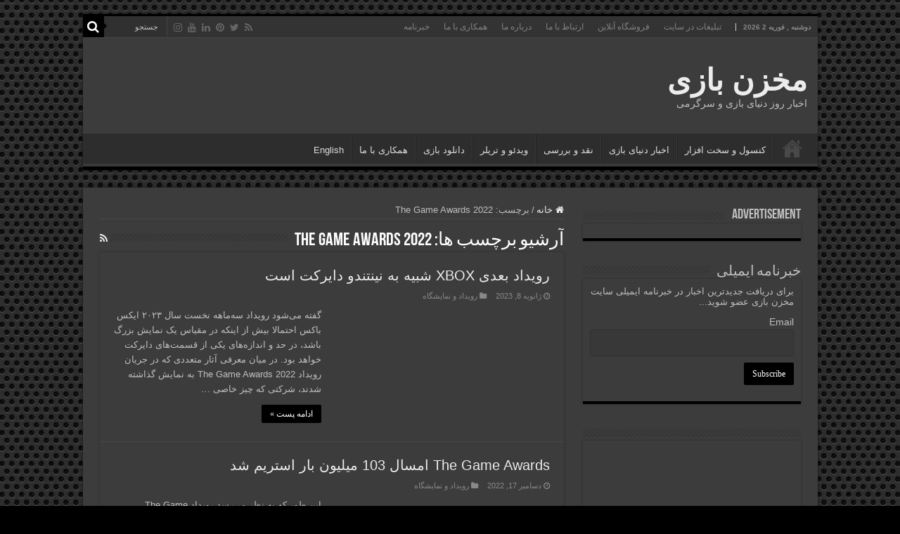

--- FILE ---
content_type: text/html; charset=UTF-8
request_url: https://makhzanebazi.ir/tag/the-game-awards-2022/
body_size: 18600
content:
<!DOCTYPE html><html dir="rtl" lang="fa-IR" prefix="og: https://ogp.me/ns#" prefix="og: http://ogp.me/ns#"><head><script data-no-optimize="1">var litespeed_docref=sessionStorage.getItem("litespeed_docref");litespeed_docref&&(Object.defineProperty(document,"referrer",{get:function(){return litespeed_docref}}),sessionStorage.removeItem("litespeed_docref"));</script> <meta charset="UTF-8" /><link rel="pingback" href="https://makhzanebazi.ir/xmlrpc.php" /> <script type="litespeed/javascript">(()=>{var e={};e.g=function(){if("object"==typeof globalThis)return globalThis;try{return this||new Function("return this")()}catch(e){if("object"==typeof window)return window}}(),function({ampUrl:n,isCustomizePreview:t,isAmpDevMode:r,noampQueryVarName:o,noampQueryVarValue:s,disabledStorageKey:i,mobileUserAgents:a,regexRegex:c}){if("undefined"==typeof sessionStorage)return;const d=new RegExp(c);if(!a.some((e=>{const n=e.match(d);return!(!n||!new RegExp(n[1],n[2]).test(navigator.userAgent))||navigator.userAgent.includes(e)})))return;e.g.addEventListener("DOMContentLiteSpeedLoaded",(()=>{const e=document.getElementById("amp-mobile-version-switcher");if(!e)return;e.hidden=!1;const n=e.querySelector("a[href]");n&&n.addEventListener("click",(()=>{sessionStorage.removeItem(i)}))}));const g=r&&["paired-browsing-non-amp","paired-browsing-amp"].includes(window.name);if(sessionStorage.getItem(i)||t||g)return;const u=new URL(location.href),m=new URL(n);m.hash=u.hash,u.searchParams.has(o)&&s===u.searchParams.get(o)?sessionStorage.setItem(i,"1"):m.href!==u.href&&(window.stop(),location.replace(m.href))}({"ampUrl":"https:\/\/makhzanebazi.ir\/tag\/the-game-awards-2022\/?amp=1","noampQueryVarName":"noamp","noampQueryVarValue":"mobile","disabledStorageKey":"amp_mobile_redirect_disabled","mobileUserAgents":["Mobile","Android","Silk\/","Kindle","BlackBerry","Opera Mini","Opera Mobi"],"regexRegex":"^\\\/((?:.|\\n)+)\\\/([i]*)$","isCustomizePreview":!1,"isAmpDevMode":!1})})()</script> <title>The Game Awards 2022 - مخزن بازی</title><meta name="robots" content="max-image-preview:large" /><meta name="yandex-verification" content="290ae3c23fdaaf05" /><link rel="canonical" href="https://makhzanebazi.ir/tag/the-game-awards-2022/" /><meta name="generator" content="All in One SEO (AIOSEO) 4.9.3" /> <script type="litespeed/javascript">(function(c,l,a,r,i,t,y){c[a]=c[a]||function(){(c[a].q=c[a].q||[]).push(arguments)};t=l.createElement(r);t.async=1;t.src="https://www.clarity.ms/tag/"+i;y=l.getElementsByTagName(r)[0];y.parentNode.insertBefore(t,y)})(window,document,"clarity","script","m11knh6044")</script> <script type="application/ld+json" class="aioseo-schema">{"@context":"https:\/\/schema.org","@graph":[{"@type":"BreadcrumbList","@id":"https:\/\/makhzanebazi.ir\/tag\/the-game-awards-2022\/#breadcrumblist","itemListElement":[{"@type":"ListItem","@id":"https:\/\/makhzanebazi.ir#listItem","position":1,"name":"\u062e\u0627\u0646\u0647","item":"https:\/\/makhzanebazi.ir","nextItem":{"@type":"ListItem","@id":"https:\/\/makhzanebazi.ir\/tag\/the-game-awards-2022\/#listItem","name":"The Game Awards 2022"}},{"@type":"ListItem","@id":"https:\/\/makhzanebazi.ir\/tag\/the-game-awards-2022\/#listItem","position":2,"name":"The Game Awards 2022","previousItem":{"@type":"ListItem","@id":"https:\/\/makhzanebazi.ir#listItem","name":"\u062e\u0627\u0646\u0647"}}]},{"@type":"CollectionPage","@id":"https:\/\/makhzanebazi.ir\/tag\/the-game-awards-2022\/#collectionpage","url":"https:\/\/makhzanebazi.ir\/tag\/the-game-awards-2022\/","name":"The Game Awards 2022 - \u0645\u062e\u0632\u0646 \u0628\u0627\u0632\u06cc","inLanguage":"fa-IR","isPartOf":{"@id":"https:\/\/makhzanebazi.ir\/#website"},"breadcrumb":{"@id":"https:\/\/makhzanebazi.ir\/tag\/the-game-awards-2022\/#breadcrumblist"}},{"@type":"Person","@id":"https:\/\/makhzanebazi.ir\/#person","name":"admin","image":{"@type":"ImageObject","@id":"https:\/\/makhzanebazi.ir\/tag\/the-game-awards-2022\/#personImage","url":"https:\/\/makhzanebazi.ir\/wp-content\/litespeed\/avatar\/890fa4a381993a0d6b9681ee42996fa5.jpg?ver=1769866848","width":96,"height":96,"caption":"admin"}},{"@type":"WebSite","@id":"https:\/\/makhzanebazi.ir\/#website","url":"https:\/\/makhzanebazi.ir\/","name":"\u0645\u062e\u0632\u0646 \u0628\u0627\u0632\u06cc","description":"\u0627\u062e\u0628\u0627\u0631 \u0631\u0648\u0632 \u062f\u0646\u06cc\u0627\u06cc \u0628\u0627\u0632\u06cc \u0648 \u0633\u0631\u06af\u0631\u0645\u06cc","inLanguage":"fa-IR","publisher":{"@id":"https:\/\/makhzanebazi.ir\/#person"}}]}</script> <script type="litespeed/javascript">(function(c,l,a,r,i,t,y){c[a]=c[a]||function(){(c[a].q=c[a].q||[]).push(arguments)};t=l.createElement(r);t.async=1;t.src="https://www.clarity.ms/tag/"+i+"?ref=aioseo";y=l.getElementsByTagName(r)[0];y.parentNode.insertBefore(t,y)})(window,document,"clarity","script","m11knh6044")</script> <link rel='dns-prefetch' href='//fonts.googleapis.com' /><link rel="alternate" type="application/rss+xml" title="مخزن بازی &raquo; خوراک" href="https://makhzanebazi.ir/feed/" /><link rel="alternate" type="application/rss+xml" title="مخزن بازی &raquo; The Game Awards 2022 خوراک برچسب" href="https://makhzanebazi.ir/tag/the-game-awards-2022/feed/" /><style id='wp-img-auto-sizes-contain-inline-css' type='text/css'>img:is([sizes=auto i],[sizes^="auto," i]){contain-intrinsic-size:3000px 1500px}
/*# sourceURL=wp-img-auto-sizes-contain-inline-css */</style><link data-optimized="2" rel="stylesheet" href="https://makhzanebazi.ir/wp-content/litespeed/css/181abc6f635c9ca79b1c8929c9fe0b9d.css?ver=31c7a" /><style id='global-styles-inline-css' type='text/css'>:root{--wp--preset--aspect-ratio--square: 1;--wp--preset--aspect-ratio--4-3: 4/3;--wp--preset--aspect-ratio--3-4: 3/4;--wp--preset--aspect-ratio--3-2: 3/2;--wp--preset--aspect-ratio--2-3: 2/3;--wp--preset--aspect-ratio--16-9: 16/9;--wp--preset--aspect-ratio--9-16: 9/16;--wp--preset--color--black: #000000;--wp--preset--color--cyan-bluish-gray: #abb8c3;--wp--preset--color--white: #ffffff;--wp--preset--color--pale-pink: #f78da7;--wp--preset--color--vivid-red: #cf2e2e;--wp--preset--color--luminous-vivid-orange: #ff6900;--wp--preset--color--luminous-vivid-amber: #fcb900;--wp--preset--color--light-green-cyan: #7bdcb5;--wp--preset--color--vivid-green-cyan: #00d084;--wp--preset--color--pale-cyan-blue: #8ed1fc;--wp--preset--color--vivid-cyan-blue: #0693e3;--wp--preset--color--vivid-purple: #9b51e0;--wp--preset--gradient--vivid-cyan-blue-to-vivid-purple: linear-gradient(135deg,rgb(6,147,227) 0%,rgb(155,81,224) 100%);--wp--preset--gradient--light-green-cyan-to-vivid-green-cyan: linear-gradient(135deg,rgb(122,220,180) 0%,rgb(0,208,130) 100%);--wp--preset--gradient--luminous-vivid-amber-to-luminous-vivid-orange: linear-gradient(135deg,rgb(252,185,0) 0%,rgb(255,105,0) 100%);--wp--preset--gradient--luminous-vivid-orange-to-vivid-red: linear-gradient(135deg,rgb(255,105,0) 0%,rgb(207,46,46) 100%);--wp--preset--gradient--very-light-gray-to-cyan-bluish-gray: linear-gradient(135deg,rgb(238,238,238) 0%,rgb(169,184,195) 100%);--wp--preset--gradient--cool-to-warm-spectrum: linear-gradient(135deg,rgb(74,234,220) 0%,rgb(151,120,209) 20%,rgb(207,42,186) 40%,rgb(238,44,130) 60%,rgb(251,105,98) 80%,rgb(254,248,76) 100%);--wp--preset--gradient--blush-light-purple: linear-gradient(135deg,rgb(255,206,236) 0%,rgb(152,150,240) 100%);--wp--preset--gradient--blush-bordeaux: linear-gradient(135deg,rgb(254,205,165) 0%,rgb(254,45,45) 50%,rgb(107,0,62) 100%);--wp--preset--gradient--luminous-dusk: linear-gradient(135deg,rgb(255,203,112) 0%,rgb(199,81,192) 50%,rgb(65,88,208) 100%);--wp--preset--gradient--pale-ocean: linear-gradient(135deg,rgb(255,245,203) 0%,rgb(182,227,212) 50%,rgb(51,167,181) 100%);--wp--preset--gradient--electric-grass: linear-gradient(135deg,rgb(202,248,128) 0%,rgb(113,206,126) 100%);--wp--preset--gradient--midnight: linear-gradient(135deg,rgb(2,3,129) 0%,rgb(40,116,252) 100%);--wp--preset--font-size--small: 13px;--wp--preset--font-size--medium: 20px;--wp--preset--font-size--large: 36px;--wp--preset--font-size--x-large: 42px;--wp--preset--spacing--20: 0.44rem;--wp--preset--spacing--30: 0.67rem;--wp--preset--spacing--40: 1rem;--wp--preset--spacing--50: 1.5rem;--wp--preset--spacing--60: 2.25rem;--wp--preset--spacing--70: 3.38rem;--wp--preset--spacing--80: 5.06rem;--wp--preset--shadow--natural: 6px 6px 9px rgba(0, 0, 0, 0.2);--wp--preset--shadow--deep: 12px 12px 50px rgba(0, 0, 0, 0.4);--wp--preset--shadow--sharp: 6px 6px 0px rgba(0, 0, 0, 0.2);--wp--preset--shadow--outlined: 6px 6px 0px -3px rgb(255, 255, 255), 6px 6px rgb(0, 0, 0);--wp--preset--shadow--crisp: 6px 6px 0px rgb(0, 0, 0);}:where(.is-layout-flex){gap: 0.5em;}:where(.is-layout-grid){gap: 0.5em;}body .is-layout-flex{display: flex;}.is-layout-flex{flex-wrap: wrap;align-items: center;}.is-layout-flex > :is(*, div){margin: 0;}body .is-layout-grid{display: grid;}.is-layout-grid > :is(*, div){margin: 0;}:where(.wp-block-columns.is-layout-flex){gap: 2em;}:where(.wp-block-columns.is-layout-grid){gap: 2em;}:where(.wp-block-post-template.is-layout-flex){gap: 1.25em;}:where(.wp-block-post-template.is-layout-grid){gap: 1.25em;}.has-black-color{color: var(--wp--preset--color--black) !important;}.has-cyan-bluish-gray-color{color: var(--wp--preset--color--cyan-bluish-gray) !important;}.has-white-color{color: var(--wp--preset--color--white) !important;}.has-pale-pink-color{color: var(--wp--preset--color--pale-pink) !important;}.has-vivid-red-color{color: var(--wp--preset--color--vivid-red) !important;}.has-luminous-vivid-orange-color{color: var(--wp--preset--color--luminous-vivid-orange) !important;}.has-luminous-vivid-amber-color{color: var(--wp--preset--color--luminous-vivid-amber) !important;}.has-light-green-cyan-color{color: var(--wp--preset--color--light-green-cyan) !important;}.has-vivid-green-cyan-color{color: var(--wp--preset--color--vivid-green-cyan) !important;}.has-pale-cyan-blue-color{color: var(--wp--preset--color--pale-cyan-blue) !important;}.has-vivid-cyan-blue-color{color: var(--wp--preset--color--vivid-cyan-blue) !important;}.has-vivid-purple-color{color: var(--wp--preset--color--vivid-purple) !important;}.has-black-background-color{background-color: var(--wp--preset--color--black) !important;}.has-cyan-bluish-gray-background-color{background-color: var(--wp--preset--color--cyan-bluish-gray) !important;}.has-white-background-color{background-color: var(--wp--preset--color--white) !important;}.has-pale-pink-background-color{background-color: var(--wp--preset--color--pale-pink) !important;}.has-vivid-red-background-color{background-color: var(--wp--preset--color--vivid-red) !important;}.has-luminous-vivid-orange-background-color{background-color: var(--wp--preset--color--luminous-vivid-orange) !important;}.has-luminous-vivid-amber-background-color{background-color: var(--wp--preset--color--luminous-vivid-amber) !important;}.has-light-green-cyan-background-color{background-color: var(--wp--preset--color--light-green-cyan) !important;}.has-vivid-green-cyan-background-color{background-color: var(--wp--preset--color--vivid-green-cyan) !important;}.has-pale-cyan-blue-background-color{background-color: var(--wp--preset--color--pale-cyan-blue) !important;}.has-vivid-cyan-blue-background-color{background-color: var(--wp--preset--color--vivid-cyan-blue) !important;}.has-vivid-purple-background-color{background-color: var(--wp--preset--color--vivid-purple) !important;}.has-black-border-color{border-color: var(--wp--preset--color--black) !important;}.has-cyan-bluish-gray-border-color{border-color: var(--wp--preset--color--cyan-bluish-gray) !important;}.has-white-border-color{border-color: var(--wp--preset--color--white) !important;}.has-pale-pink-border-color{border-color: var(--wp--preset--color--pale-pink) !important;}.has-vivid-red-border-color{border-color: var(--wp--preset--color--vivid-red) !important;}.has-luminous-vivid-orange-border-color{border-color: var(--wp--preset--color--luminous-vivid-orange) !important;}.has-luminous-vivid-amber-border-color{border-color: var(--wp--preset--color--luminous-vivid-amber) !important;}.has-light-green-cyan-border-color{border-color: var(--wp--preset--color--light-green-cyan) !important;}.has-vivid-green-cyan-border-color{border-color: var(--wp--preset--color--vivid-green-cyan) !important;}.has-pale-cyan-blue-border-color{border-color: var(--wp--preset--color--pale-cyan-blue) !important;}.has-vivid-cyan-blue-border-color{border-color: var(--wp--preset--color--vivid-cyan-blue) !important;}.has-vivid-purple-border-color{border-color: var(--wp--preset--color--vivid-purple) !important;}.has-vivid-cyan-blue-to-vivid-purple-gradient-background{background: var(--wp--preset--gradient--vivid-cyan-blue-to-vivid-purple) !important;}.has-light-green-cyan-to-vivid-green-cyan-gradient-background{background: var(--wp--preset--gradient--light-green-cyan-to-vivid-green-cyan) !important;}.has-luminous-vivid-amber-to-luminous-vivid-orange-gradient-background{background: var(--wp--preset--gradient--luminous-vivid-amber-to-luminous-vivid-orange) !important;}.has-luminous-vivid-orange-to-vivid-red-gradient-background{background: var(--wp--preset--gradient--luminous-vivid-orange-to-vivid-red) !important;}.has-very-light-gray-to-cyan-bluish-gray-gradient-background{background: var(--wp--preset--gradient--very-light-gray-to-cyan-bluish-gray) !important;}.has-cool-to-warm-spectrum-gradient-background{background: var(--wp--preset--gradient--cool-to-warm-spectrum) !important;}.has-blush-light-purple-gradient-background{background: var(--wp--preset--gradient--blush-light-purple) !important;}.has-blush-bordeaux-gradient-background{background: var(--wp--preset--gradient--blush-bordeaux) !important;}.has-luminous-dusk-gradient-background{background: var(--wp--preset--gradient--luminous-dusk) !important;}.has-pale-ocean-gradient-background{background: var(--wp--preset--gradient--pale-ocean) !important;}.has-electric-grass-gradient-background{background: var(--wp--preset--gradient--electric-grass) !important;}.has-midnight-gradient-background{background: var(--wp--preset--gradient--midnight) !important;}.has-small-font-size{font-size: var(--wp--preset--font-size--small) !important;}.has-medium-font-size{font-size: var(--wp--preset--font-size--medium) !important;}.has-large-font-size{font-size: var(--wp--preset--font-size--large) !important;}.has-x-large-font-size{font-size: var(--wp--preset--font-size--x-large) !important;}
/*# sourceURL=global-styles-inline-css */</style><style id='classic-theme-styles-inline-css' type='text/css'>/*! This file is auto-generated */
.wp-block-button__link{color:#fff;background-color:#32373c;border-radius:9999px;box-shadow:none;text-decoration:none;padding:calc(.667em + 2px) calc(1.333em + 2px);font-size:1.125em}.wp-block-file__button{background:#32373c;color:#fff;text-decoration:none}
/*# sourceURL=/wp-includes/css/classic-themes.min.css */</style> <script type="litespeed/javascript" data-src="https://makhzanebazi.ir/wp-includes/js/jquery/jquery.min.js" id="jquery-core-js"></script> <link rel="https://api.w.org/" href="https://makhzanebazi.ir/wp-json/" /><link rel="alternate" title="JSON" type="application/json" href="https://makhzanebazi.ir/wp-json/wp/v2/tags/109" /><script type="litespeed/javascript">var taqyeem={"ajaxurl":"https://makhzanebazi.ir/wp-admin/admin-ajax.php","your_rating":"Your Rating:"}</script> <style type="text/css" media="screen"></style><link rel="alternate" type="text/html" media="only screen and (max-width: 640px)" href="https://makhzanebazi.ir/tag/the-game-awards-2022/?amp=1"><link rel="shortcut icon" href="https://makhzanebazi.ir/wp-content/uploads/2022/12/0.jpg" title="Favicon" />
<!--[if IE]> <script type="text/javascript">jQuery(document).ready(function (){ jQuery(".menu-item").has("ul").children("a").attr("aria-haspopup", "true");});</script> <![endif]-->
<!--[if lt IE 9]> <script src="https://makhzanebazi.ir/wp-content/themes/sahifa/js/html5.js"></script> <script src="https://makhzanebazi.ir/wp-content/themes/sahifa/js/selectivizr-min.js"></script> <![endif]-->
<!--[if IE 9]><link rel="stylesheet" type="text/css" media="all" href="https://makhzanebazi.ir/wp-content/themes/sahifa/css/ie9.css" />
<![endif]-->
<!--[if IE 8]><link rel="stylesheet" type="text/css" media="all" href="https://makhzanebazi.ir/wp-content/themes/sahifa/css/ie8.css" />
<![endif]-->
<!--[if IE 7]><link rel="stylesheet" type="text/css" media="all" href="https://makhzanebazi.ir/wp-content/themes/sahifa/css/ie7.css" />
<![endif]--><meta http-equiv="X-UA-Compatible" content="IE=edge,chrome=1" /><meta name="viewport" content="width=device-width, initial-scale=1.0" /> <script type="litespeed/javascript">(function(c,l,a,r,i,t,y){c[a]=c[a]||function(){(c[a].q=c[a].q||[]).push(arguments)};t=l.createElement(r);t.async=1;t.src="https://www.clarity.ms/tag/"+i+"?ref=bwt";y=l.getElementsByTagName(r)[0];y.parentNode.insertBefore(t,y)})(window,document,"clarity","script","gqsnhgh5cy")</script> <div id="div_eRasanehTrustseal_88655"></div> <script type="litespeed/javascript" data-src="https://trustseal.e-rasaneh.ir/trustseal.js"></script> <script type="litespeed/javascript">eRasaneh_Trustseal(88655,!1)</script> <meta name="google-site-verification" content="947yHi-ioTf6iWnApTCevssw8qtqq5toS8acf-RAo-c" /><meta name='dmca-site-verification' content='UHVyZTNjeVFPT0xnWEZwSFBNTytHUT090' /> <script type="litespeed/javascript">!function(e,t,n){e.yektanetAnalyticsObject=n,e[n]=e[n]||function(){e[n].q.push(arguments)},e[n].q=e[n].q||[];var a=t.getElementsByTagName("head")[0],r=new Date,c="https://cdn.yektanet.com/superscript/6zHVf6V4/native-makhzanebazi.ir-17862/yn_pub.js?v="+r.getFullYear().toString()+"0"+r.getMonth()+"0"+r.getDate()+"0"+r.getHours(),s=t.createElement("link");s.rel="preload",s.as="script",s.href=c,a.appendChild(s);var l=t.createElement("script");l.async=!0,l.src=c,a.appendChild(l)}(window,document,"yektanet")</script> <style type="text/css" media="screen">body{
	font-family: 'Droid Sans';
}
#main-nav,
.cat-box-content,
#sidebar .widget-container,
.post-listing,
#commentform {
	border-bottom-color: #000;
}

.search-block .search-button,
#topcontrol,
#main-nav ul li.current-menu-item a,
#main-nav ul li.current-menu-item a:hover,
#main-nav ul li.current_page_parent a,
#main-nav ul li.current_page_parent a:hover,
#main-nav ul li.current-menu-parent a,
#main-nav ul li.current-menu-parent a:hover,
#main-nav ul li.current-page-ancestor a,
#main-nav ul li.current-page-ancestor a:hover,
.pagination span.current,
.share-post span.share-text,
.flex-control-paging li a.flex-active,
.ei-slider-thumbs li.ei-slider-element,
.review-percentage .review-item span span,
.review-final-score,
.button,
a.button,
a.more-link,
#main-content input[type="submit"],
.form-submit #submit,
#login-form .login-button,
.widget-feedburner .feedburner-subscribe,
input[type="submit"],
#buddypress button,
#buddypress a.button,
#buddypress input[type=submit],
#buddypress input[type=reset],
#buddypress ul.button-nav li a,
#buddypress div.generic-button a,
#buddypress .comment-reply-link,
#buddypress div.item-list-tabs ul li a span,
#buddypress div.item-list-tabs ul li.selected a,
#buddypress div.item-list-tabs ul li.current a,
#buddypress #members-directory-form div.item-list-tabs ul li.selected span,
#members-list-options a.selected,
#groups-list-options a.selected,
body.dark-skin #buddypress div.item-list-tabs ul li a span,
body.dark-skin #buddypress div.item-list-tabs ul li.selected a,
body.dark-skin #buddypress div.item-list-tabs ul li.current a,
body.dark-skin #members-list-options a.selected,
body.dark-skin #groups-list-options a.selected,
.search-block-large .search-button,
#featured-posts .flex-next:hover,
#featured-posts .flex-prev:hover,
a.tie-cart span.shooping-count,
.woocommerce span.onsale,
.woocommerce-page span.onsale ,
.woocommerce .widget_price_filter .ui-slider .ui-slider-handle,
.woocommerce-page .widget_price_filter .ui-slider .ui-slider-handle,
#check-also-close,
a.post-slideshow-next,
a.post-slideshow-prev,
.widget_price_filter .ui-slider .ui-slider-handle,
.quantity .minus:hover,
.quantity .plus:hover,
.mejs-container .mejs-controls .mejs-time-rail .mejs-time-current,
#reading-position-indicator  {
	background-color:#000;
}

::-webkit-scrollbar-thumb{
	background-color:#000 !important;
}

#theme-footer,
#theme-header,
.top-nav ul li.current-menu-item:before,
#main-nav .menu-sub-content ,
#main-nav ul ul,
#check-also-box {
	border-top-color: #000;
}

.search-block:after {
	border-right-color:#000;
}

body.rtl .search-block:after {
	border-left-color:#000;
}

#main-nav ul > li.menu-item-has-children:hover > a:after,
#main-nav ul > li.mega-menu:hover > a:after {
	border-color:transparent transparent #000;
}

.widget.timeline-posts li a:hover,
.widget.timeline-posts li a:hover span.tie-date {
	color: #000;
}

.widget.timeline-posts li a:hover span.tie-date:before {
	background: #000;
	border-color: #000;
}

#order_review,
#order_review_heading {
	border-color: #000;
}

		body {
					background-image : url(https://makhzanebazi.ir/wp-content/themes/sahifa/images/patterns/body-bg15.png);
					background-position: top center;
		}
		
a {
	color: #f7ef05;
}
		
a:hover {
	color: #ff03ff;
}</style> <script type="litespeed/javascript">var sf_position='0';var sf_templates="<a href=\"{search_url_escaped}\">\u0645\u0634\u0627\u0647\u062f\u0647 \u0647\u0645\u0647 \u0646\u062a\u0627\u06cc\u062c<\/a>";var sf_input='.search-live';jQuery(document).ready(function(){jQuery(sf_input).ajaxyLiveSearch({"expand":!1,"searchUrl":"https:\/\/makhzanebazi.ir\/?s=%s","text":"Search","delay":500,"iwidth":180,"width":315,"ajaxUrl":"https:\/\/makhzanebazi.ir\/wp-admin\/admin-ajax.php","rtl":0});jQuery(".live-search_ajaxy-selective-input").keyup(function(){var width=jQuery(this).val().length*8;if(width<50){width=50}
jQuery(this).width(width)});jQuery(".live-search_ajaxy-selective-search").click(function(){jQuery(this).find(".live-search_ajaxy-selective-input").focus()});jQuery(".live-search_ajaxy-selective-close").click(function(){jQuery(this).parent().remove()})})</script> <link rel="amphtml" href="https://makhzanebazi.ir/tag/the-game-awards-2022/?amp=1"><style>#amp-mobile-version-switcher{position:absolute;right:0;width:100%;z-index:100}#amp-mobile-version-switcher>a{background-color:#444;border:0;color:#eaeaea;display:block;font-family:-apple-system,BlinkMacSystemFont,Segoe UI,Roboto,Oxygen-Sans,Ubuntu,Cantarell,Helvetica Neue,sans-serif;font-size:16px;font-weight:600;padding:15px 0;text-align:center;-webkit-text-decoration:none;text-decoration:none}#amp-mobile-version-switcher>a:active,#amp-mobile-version-switcher>a:focus,#amp-mobile-version-switcher>a:hover{-webkit-text-decoration:underline;text-decoration:underline}</style><link rel="icon" href="https://makhzanebazi.ir/wp-content/uploads/2022/12/cropped-0-32x32.jpg" sizes="32x32" /><link rel="icon" href="https://makhzanebazi.ir/wp-content/uploads/2022/12/cropped-0-192x192.jpg" sizes="192x192" /><link rel="apple-touch-icon" href="https://makhzanebazi.ir/wp-content/uploads/2022/12/cropped-0-180x180.jpg" /><meta name="msapplication-TileImage" content="https://makhzanebazi.ir/wp-content/uploads/2022/12/cropped-0-270x270.jpg" />
<style>:root {
--font-base: Tahoma, Verdana, Segoe, sans-serif;
--font-headings: Tahoma, Verdana, Segoe, sans-serif;
--font-input: Tahoma, Verdana, Segoe, sans-serif;
}
body, #content, .entry-content, .post-content, .page-content, .post-excerpt, .entry-summary, .entry-excerpt, .widget-area, .widget, .sidebar, #sidebar, footer, .footer, #footer, .site-footer {
font-family: Tahoma, Verdana, Segoe, sans-serif;
 }
#site-title, .site-title, #site-title a, .site-title a, .entry-title, .entry-title a, h1, h2, h3, h4, h5, h6, .widget-title, .elementor-heading-title {
font-family: Tahoma, Verdana, Segoe, sans-serif;
 }
button, .button, input, select, textarea, .wp-block-button, .wp-block-button__link {
font-family: Tahoma, Verdana, Segoe, sans-serif;
 }</style></head><body data-rsssl=1 id="top" class="rtl archive tag tag-the-game-awards-2022 tag-109 wp-theme-sahifa dark-skin lazy-enabled"><div class="wrapper-outer"><div class="background-cover"></div><aside id="slide-out"><div class="search-mobile"><form method="get" id="searchform-mobile" action="https://makhzanebazi.ir/">
<button class="search-button" type="submit" value="جستجو"><i class="fa fa-search"></i></button>
<input type="text" id="s-mobile" name="s" title="جستجو" value="جستجو" onfocus="if (this.value == 'جستجو') {this.value = '';}" onblur="if (this.value == '') {this.value = 'جستجو';}"  /></form></div><div class="social-icons">
<a class="ttip-none" title="Rss" href="https://makhzanebazi.ir/feed/" target="_blank"><i class="fa fa-rss"></i></a><a class="ttip-none" title="Twitter" href="https://twitter.com/makhzanebazi" target="_blank"><i class="fa fa-twitter"></i></a><a class="ttip-none" title="Pinterest" href="https://www.pinterest.com/makhzanebazi/" target="_blank"><i class="fa fa-pinterest"></i></a><a class="ttip-none" title="LinkedIn" href="https://www.linkedin.com/company/makhzanebazi" target="_blank"><i class="fa fa-linkedin"></i></a><a class="ttip-none" title="Youtube" href="https://www.youtube.com/@makhzanebazi" target="_blank"><i class="fa fa-youtube"></i></a><a class="ttip-none" title="instagram" href="https://www.instagram.com/makhzanebazi" target="_blank"><i class="fa fa-instagram"></i></a></div><div id="mobile-menu" ></div></aside><div id="wrapper" class="boxed"><div class="inner-wrapper"><header id="theme-header" class="theme-header"><div id="top-nav" class="top-nav"><div class="container"><span class="today-date">دوشنبه , فوریه 2 2026</span><div class="top-menu"><ul id="menu-%d9%85%d9%86%d9%88%db%8c-%d8%a8%d8%a7%d9%84%d8%a7" class="menu"><li id="menu-item-719" class="menu-item menu-item-type-post_type menu-item-object-page menu-item-719"><a href="https://makhzanebazi.ir/ads/">تبلیغات در سایت</a></li><li id="menu-item-721" class="menu-item menu-item-type-post_type menu-item-object-page menu-item-721"><a href="https://makhzanebazi.ir/eshop/">فروشگاه آنلاین</a></li><li id="menu-item-718" class="menu-item menu-item-type-post_type menu-item-object-page menu-item-718"><a href="https://makhzanebazi.ir/contact-us/">ارتباط با ما</a></li><li id="menu-item-720" class="menu-item menu-item-type-post_type menu-item-object-page menu-item-720"><a href="https://makhzanebazi.ir/about-us/">درباره ما</a></li><li id="menu-item-1796" class="menu-item menu-item-type-post_type menu-item-object-page menu-item-1796"><a href="https://makhzanebazi.ir/work-with-us/">همکاری با ما</a></li><li id="menu-item-2999" class="menu-item menu-item-type-post_type menu-item-object-page menu-item-2999"><a href="https://makhzanebazi.ir/newsletter/">خبرنامه</a></li></ul></div><div class="search-block"><form method="get" id="searchform-header" action="https://makhzanebazi.ir/">
<button class="search-button" type="submit" value="جستجو"><i class="fa fa-search"></i></button>
<input class="search-live" type="text" id="s-header" name="s" title="جستجو" value="جستجو" onfocus="if (this.value == 'جستجو') {this.value = '';}" onblur="if (this.value == '') {this.value = 'جستجو';}"  /></form></div><div class="social-icons">
<a class="ttip-none" title="Rss" href="https://makhzanebazi.ir/feed/" target="_blank"><i class="fa fa-rss"></i></a><a class="ttip-none" title="Twitter" href="https://twitter.com/makhzanebazi" target="_blank"><i class="fa fa-twitter"></i></a><a class="ttip-none" title="Pinterest" href="https://www.pinterest.com/makhzanebazi/" target="_blank"><i class="fa fa-pinterest"></i></a><a class="ttip-none" title="LinkedIn" href="https://www.linkedin.com/company/makhzanebazi" target="_blank"><i class="fa fa-linkedin"></i></a><a class="ttip-none" title="Youtube" href="https://www.youtube.com/@makhzanebazi" target="_blank"><i class="fa fa-youtube"></i></a><a class="ttip-none" title="instagram" href="https://www.instagram.com/makhzanebazi" target="_blank"><i class="fa fa-instagram"></i></a></div></div></div><div class="header-content"><a id="slide-out-open" class="slide-out-open" href="#"><span></span></a><div class="logo" style=" margin-top:15px; margin-bottom:15px;"><h2>				<a  href="https://makhzanebazi.ir/">مخزن بازی</a>
<span>اخبار روز دنیای بازی و سرگرمی</span></h2></div><div class="clear"></div></div><nav id="main-nav" class="fixed-enabled"><div class="container"><div class="main-menu"><ul id="menu-%d9%85%d9%86%d9%88%db%8c-%d8%a7%d8%b5%d9%84%db%8c" class="menu"><li id="menu-item-177" class="menu-item menu-item-type-post_type menu-item-object-page menu-item-home menu-item-177"><a href="https://makhzanebazi.ir/">#176 (بدون عنوان)</a></li><li id="menu-item-110" class="menu-item menu-item-type-taxonomy menu-item-object-category menu-item-110"><a href="https://makhzanebazi.ir/console-and-hardware/">کنسول و سخت افزار</a></li><li id="menu-item-108" class="menu-item menu-item-type-taxonomy menu-item-object-category menu-item-108"><a href="https://makhzanebazi.ir/news/">اخبار دنیای بازی</a></li><li id="menu-item-111" class="menu-item menu-item-type-taxonomy menu-item-object-category menu-item-111"><a href="https://makhzanebazi.ir/review/">نقد و بررسی</a></li><li id="menu-item-112" class="menu-item menu-item-type-taxonomy menu-item-object-category menu-item-112"><a href="https://makhzanebazi.ir/video-and-trailer/">ویدئو و تریلر</a></li><li id="menu-item-109" class="menu-item menu-item-type-taxonomy menu-item-object-category menu-item-109"><a href="https://makhzanebazi.ir/download/">دانلود بازی</a></li><li id="menu-item-1795" class="menu-item menu-item-type-post_type menu-item-object-page menu-item-1795"><a href="https://makhzanebazi.ir/work-with-us/">همکاری با ما</a></li><li id="menu-item-1330" class="menu-item menu-item-type-custom menu-item-object-custom menu-item-1330"><a href="https://en.makhzanebazi.ir/">English</a></li></ul></div></div></nav></header><div id="main-content" class="container"><div class="content"><nav id="crumbs"><a href="https://makhzanebazi.ir/"><span class="fa fa-home" aria-hidden="true"></span> خانه</a><span class="delimiter">/</span><span class="current">برچسب:  <span>The Game Awards 2022</span></span></nav><script type="application/ld+json">{"@context":"http:\/\/schema.org","@type":"BreadcrumbList","@id":"#Breadcrumb","itemListElement":[{"@type":"ListItem","position":1,"item":{"name":"\u062e\u0627\u0646\u0647","@id":"https:\/\/makhzanebazi.ir\/"}}]}</script> <div class="page-head"><h1 class="page-title">
آرشیو برچسب ها: <span>The Game Awards 2022</span></h1>
<a class="rss-cat-icon tooltip" title="اشتراک فید"  href="https://makhzanebazi.ir/tag/the-game-awards-2022/feed/"><i class="fa fa-rss"></i></a><div class="stripe-line"></div></div><div class="post-listing archive-box"><article class="item-list"><h2 class="post-box-title">
<a href="https://makhzanebazi.ir/445/%d8%b1%d9%88%db%8c%d8%af%d8%a7%d8%af-%d8%a8%d8%b9%d8%af%db%8c-xbox-%d8%b4%d8%a8%db%8c%d9%87-%d8%a8%d9%87-%d9%86%db%8c%d9%86%d8%aa%d9%86%d8%af%d9%88-%d8%af%d8%a7%db%8c%d8%b1%da%a9%d8%aa-%d8%a7%d8%b3/">رویداد بعدی XBOX شبیه به نینتندو دایرکت است</a></h2><p class="post-meta">
<span class="tie-date"><i class="fa fa-clock-o"></i>ژانویه 8, 2023</span>
<span class="post-cats"><i class="fa fa-folder"></i><a href="https://makhzanebazi.ir/exhibition-and-event/" rel="category tag">رویداد و نمایشگاه</a></span></p><div class="post-thumbnail">
<a href="https://makhzanebazi.ir/445/%d8%b1%d9%88%db%8c%d8%af%d8%a7%d8%af-%d8%a8%d8%b9%d8%af%db%8c-xbox-%d8%b4%d8%a8%db%8c%d9%87-%d8%a8%d9%87-%d9%86%db%8c%d9%86%d8%aa%d9%86%d8%af%d9%88-%d8%af%d8%a7%db%8c%d8%b1%da%a9%d8%aa-%d8%a7%d8%b3/">
<img data-lazyloaded="1" src="[data-uri]" width="310" height="165" data-src="https://makhzanebazi.ir/wp-content/uploads/2023/01/464646464-310x165.jpeg.webp" class="attachment-tie-medium size-tie-medium wp-post-image" alt="" decoding="async" fetchpriority="high" />				<span class="fa overlay-icon"></span>
</a></div><div class="entry"><p>گفته می‌شود رویداد سه‌ماهه نخست سال ۲۰۲۳ ایکس باکس احتمالا بیش از اینکه در مقیاس یک نمایش بزرگ باشد، در حد و اندازه‌های یکی از قسمت‌های دایرکت خواهد بود. در میان معرفی آثار متعددی که در جریان رویداد The Game Awards 2022 به نمایش گذاشته شدند، شرکتی که چیز خاصی &hellip;</p>
<a class="more-link" href="https://makhzanebazi.ir/445/%d8%b1%d9%88%db%8c%d8%af%d8%a7%d8%af-%d8%a8%d8%b9%d8%af%db%8c-xbox-%d8%b4%d8%a8%db%8c%d9%87-%d8%a8%d9%87-%d9%86%db%8c%d9%86%d8%aa%d9%86%d8%af%d9%88-%d8%af%d8%a7%db%8c%d8%b1%da%a9%d8%aa-%d8%a7%d8%b3/">ادامه پست &raquo;</a></div><div class="clear"></div></article><article class="item-list"><h2 class="post-box-title">
<a href="https://makhzanebazi.ir/228/the-game-awards-%d8%a7%d9%85%d8%b3%d8%a7%d9%84-103-%d9%85%db%8c%d9%84%db%8c%d9%88%d9%86-%d8%a8%d8%a7%d8%b1-%d8%a7%d8%b3%d8%aa%d8%b1%db%8c%d9%85-%d8%b4%d8%af/">The Game Awards امسال 103 میلیون بار استریم شد</a></h2><p class="post-meta">
<span class="tie-date"><i class="fa fa-clock-o"></i>دسامبر 17, 2022</span>
<span class="post-cats"><i class="fa fa-folder"></i><a href="https://makhzanebazi.ir/exhibition-and-event/" rel="category tag">رویداد و نمایشگاه</a></span></p><div class="post-thumbnail">
<a href="https://makhzanebazi.ir/228/the-game-awards-%d8%a7%d9%85%d8%b3%d8%a7%d9%84-103-%d9%85%db%8c%d9%84%db%8c%d9%88%d9%86-%d8%a8%d8%a7%d8%b1-%d8%a7%d8%b3%d8%aa%d8%b1%db%8c%d9%85-%d8%b4%d8%af/">
<img data-lazyloaded="1" src="[data-uri]" width="310" height="165" data-src="https://makhzanebazi.ir/wp-content/uploads/2022/12/454545454545-310x165.jpeg.webp" class="attachment-tie-medium size-tie-medium wp-post-image" alt="" decoding="async" />				<span class="fa overlay-icon"></span>
</a></div><div class="entry"><p>این طور که به نظر می‌رسد رویداد The Game Awards امسال بیش از 11.5 میلیون بازدید در توئیتر داشته است که 9.5 میلیون آن‌ها کاربران منحصر به فرد بوده‌اند. هم‌چنین تعداد بینندگان هم‌زمان این رویداد روی استیم به 850 هزار نفر هم رسیده است. The Game Awards 2022 با 103 &hellip;</p>
<a class="more-link" href="https://makhzanebazi.ir/228/the-game-awards-%d8%a7%d9%85%d8%b3%d8%a7%d9%84-103-%d9%85%db%8c%d9%84%db%8c%d9%88%d9%86-%d8%a8%d8%a7%d8%b1-%d8%a7%d8%b3%d8%aa%d8%b1%db%8c%d9%85-%d8%b4%d8%af/">ادامه پست &raquo;</a></div><div class="clear"></div></article><article class="item-list"><h2 class="post-box-title">
<a href="https://makhzanebazi.ir/188/%d8%ab%d8%a8%d8%aa-%d8%b1%da%a9%d9%88%d8%b1%d8%af-%d8%aa%d8%a7%d8%b2%d9%87-%d8%af%d8%b1-%d9%85%d8%b1%d8%a7%d8%b3%d9%85-the-game-awards-2022/">ثبت رکورد تازه در مراسم The Game Awards 2022</a></h2><p class="post-meta">
<span class="tie-date"><i class="fa fa-clock-o"></i>دسامبر 11, 2022</span>
<span class="post-cats"><i class="fa fa-folder"></i><a href="https://makhzanebazi.ir/exhibition-and-event/" rel="category tag">رویداد و نمایشگاه</a></span></p><div class="post-thumbnail">
<a href="https://makhzanebazi.ir/188/%d8%ab%d8%a8%d8%aa-%d8%b1%da%a9%d9%88%d8%b1%d8%af-%d8%aa%d8%a7%d8%b2%d9%87-%d8%af%d8%b1-%d9%85%d8%b1%d8%a7%d8%b3%d9%85-the-game-awards-2022/">
<img data-lazyloaded="1" src="[data-uri]" width="310" height="165" data-src="https://makhzanebazi.ir/wp-content/uploads/2022/12/56546587576-310x165.png.webp" class="attachment-tie-medium size-tie-medium wp-post-image" alt="" decoding="async" loading="lazy" />				<span class="fa overlay-icon"></span>
</a></div><div class="entry"><p>مراسم The Game Awards 2022 با 3.2 میلیون بینندۀ همزمان در زمان اوج (در پلتفرم توییچ)، رکورد تازه‌ای را به ثبت رساند که آماری فوق‌العاده محسوب می‌شود. این رویداد به طور میانگین 2.8 میلیون تماشاچی داشته است و مجموع ساعات تماشای مراسم یاد شده به 11 میلیون ساعت می‎‌‌رسد. از &hellip;</p>
<a class="more-link" href="https://makhzanebazi.ir/188/%d8%ab%d8%a8%d8%aa-%d8%b1%da%a9%d9%88%d8%b1%d8%af-%d8%aa%d8%a7%d8%b2%d9%87-%d8%af%d8%b1-%d9%85%d8%b1%d8%a7%d8%b3%d9%85-the-game-awards-2022/">ادامه پست &raquo;</a></div><div class="clear"></div></article><article class="item-list"><h2 class="post-box-title">
<a href="https://makhzanebazi.ir/185/%da%86%d8%b1%d8%a7-%d8%ac%d8%a7%db%8c-xbox-%d8%af%d8%b1-2022-the-game-awards-%d8%ae%d8%a7%d9%84%db%8c-%d8%a8%d9%88%d8%af%d8%9f/">چرا جای Xbox در 2022 The Game Awards خالی بود؟</a></h2><p class="post-meta">
<span class="tie-date"><i class="fa fa-clock-o"></i>دسامبر 11, 2022</span>
<span class="post-cats"><i class="fa fa-folder"></i><a href="https://makhzanebazi.ir/exhibition-and-event/" rel="category tag">رویداد و نمایشگاه</a></span></p><div class="post-thumbnail">
<a href="https://makhzanebazi.ir/185/%da%86%d8%b1%d8%a7-%d8%ac%d8%a7%db%8c-xbox-%d8%af%d8%b1-2022-the-game-awards-%d8%ae%d8%a7%d9%84%db%8c-%d8%a8%d9%88%d8%af%d8%9f/">
<img data-lazyloaded="1" src="[data-uri]" width="310" height="165" data-src="https://makhzanebazi.ir/wp-content/uploads/2022/12/454545454545-310x165.jpeg.webp" class="attachment-tie-medium size-tie-medium wp-post-image" alt="" decoding="async" loading="lazy" />				<span class="fa overlay-icon"></span>
</a></div><div class="entry"><p>ایکس‌ باکس در روز پنجشنبه به مشارکت کم خود در The Game Awards اشاره کرد، جایی که تصمیم گرفت هیچ نمایشی را در این رویداد ارائه ندهد. برخی از طرفداران مایکروسافت پس از این رویداد ابراز ناامیدی کردند، زیرا رقیب آن‌ها یعنی سونی، با رونمایی و نمایش از بازی‌هایی مانند &hellip;</p>
<a class="more-link" href="https://makhzanebazi.ir/185/%da%86%d8%b1%d8%a7-%d8%ac%d8%a7%db%8c-xbox-%d8%af%d8%b1-2022-the-game-awards-%d8%ae%d8%a7%d9%84%db%8c-%d8%a8%d9%88%d8%af%d8%9f/">ادامه پست &raquo;</a></div><div class="clear"></div></article><article class="item-list"><h2 class="post-box-title">
<a href="https://makhzanebazi.ir/168/%d8%aa%d8%a7%d8%b1%db%8c%d8%ae-%d8%a7%d9%86%d8%aa%d8%b4%d8%a7%d8%b1-diablo-iv-%d8%a7%d8%b9%d9%84%d8%a7%d9%85-%d8%b4%d8%af/">تاریخ انتشار Diablo IV اعلام شد</a></h2><p class="post-meta">
<span class="tie-date"><i class="fa fa-clock-o"></i>دسامبر 9, 2022</span>
<span class="post-cats"><i class="fa fa-folder"></i><a href="https://makhzanebazi.ir/news/" rel="category tag">اخبار دنیای بازی</a></span></p><div class="post-thumbnail">
<a href="https://makhzanebazi.ir/168/%d8%aa%d8%a7%d8%b1%db%8c%d8%ae-%d8%a7%d9%86%d8%aa%d8%b4%d8%a7%d8%b1-diablo-iv-%d8%a7%d8%b9%d9%84%d8%a7%d9%85-%d8%b4%d8%af/">
<img data-lazyloaded="1" src="[data-uri]" width="310" height="165" data-src="https://makhzanebazi.ir/wp-content/uploads/2022/12/4654646464646-310x165.jpeg.webp" class="attachment-tie-medium size-tie-medium wp-post-image" alt="" decoding="async" loading="lazy" />				<span class="fa overlay-icon"></span>
</a></div><div class="entry"><p>بلیزارد اینترتینمنت سرانجام با انتشار یک تریلر سینمایی از تاریخ عرضه‌ی بازی موردانتظار Diablo IV رونمایی کرد. دقایقی پیش و در جریان برگزاری مراسم The Game Awards 2022، شرکت بلیزارد از تاریخ عرضه‌ی بازی اکشن نقش‌آفرینی موردانتظار Diablo IV رونمایی کرد. سه سال پس از رونمایی در رویداد BlizzCan 2019، &hellip;</p>
<a class="more-link" href="https://makhzanebazi.ir/168/%d8%aa%d8%a7%d8%b1%db%8c%d8%ae-%d8%a7%d9%86%d8%aa%d8%b4%d8%a7%d8%b1-diablo-iv-%d8%a7%d8%b9%d9%84%d8%a7%d9%85-%d8%b4%d8%af/">ادامه پست &raquo;</a></div><div class="clear"></div></article><article class="item-list"><h2 class="post-box-title">
<a href="https://makhzanebazi.ir/134/%d8%ae%d8%a8%d8%b1%d9%87%d8%a7%db%8c-%d8%ae%d9%88%d8%a8-%d9%88-%d8%a8%d8%af-%d8%a7%d8%b2-the-game-awards-2022/">خبرهای خوب و بد از The Game Awards 2022</a></h2><p class="post-meta">
<span class="tie-date"><i class="fa fa-clock-o"></i>دسامبر 5, 2022</span>
<span class="post-cats"><i class="fa fa-folder"></i><a href="https://makhzanebazi.ir/video-and-trailer/" rel="category tag">ویدئو و تریلر</a></span></p><div class="post-thumbnail">
<a href="https://makhzanebazi.ir/134/%d8%ae%d8%a8%d8%b1%d9%87%d8%a7%db%8c-%d8%ae%d9%88%d8%a8-%d9%88-%d8%a8%d8%af-%d8%a7%d8%b2-the-game-awards-2022/">
<img data-lazyloaded="1" src="[data-uri]" width="310" height="165" data-src="https://makhzanebazi.ir/wp-content/uploads/2022/12/345344234234-310x165.jpg.webp" class="attachment-tie-medium size-tie-medium wp-post-image" alt="" decoding="async" loading="lazy" />				<span class="fa overlay-icon"></span>
</a></div><div class="entry"><p>جف کیلی (Geoff Keighley) اعلام کرده که به خاطر بازخوردها و انتقادات طرفداران، گیم اواردز ۲۰۲۲ از رویداد سال گذشته کوتاه‌تر خواهد بود. هنوز مدت زمان دقیق این مراسم مشخص نیست و تیم در حال برگزاری تمرینات خود است. با این وجود جف کیلی اطمینان داد که The Game Awards &hellip;</p>
<a class="more-link" href="https://makhzanebazi.ir/134/%d8%ae%d8%a8%d8%b1%d9%87%d8%a7%db%8c-%d8%ae%d9%88%d8%a8-%d9%88-%d8%a8%d8%af-%d8%a7%d8%b2-the-game-awards-2022/">ادامه پست &raquo;</a></div><div class="clear"></div></article><article class="item-list"><h2 class="post-box-title">
<a href="https://makhzanebazi.ir/131/%d8%af%d8%b1-the-game-awards-2022-%d8%a8%d9%87-%d8%af%d9%86%d8%a8%d8%a7%d9%84-%da%86%d9%87-%d8%a8%d8%a7%d8%b4%db%8c%d9%85%d8%9f/">در The Game Awards 2022 به دنبال چه باشیم؟</a></h2><p class="post-meta">
<span class="tie-date"><i class="fa fa-clock-o"></i>دسامبر 5, 2022</span>
<span class="post-cats"><i class="fa fa-folder"></i><a href="https://makhzanebazi.ir/exhibition-and-event/" rel="category tag">رویداد و نمایشگاه</a></span></p><div class="post-thumbnail">
<a href="https://makhzanebazi.ir/131/%d8%af%d8%b1-the-game-awards-2022-%d8%a8%d9%87-%d8%af%d9%86%d8%a8%d8%a7%d9%84-%da%86%d9%87-%d8%a8%d8%a7%d8%b4%db%8c%d9%85%d8%9f/">
<img data-lazyloaded="1" src="[data-uri]" width="310" height="165" data-src="https://makhzanebazi.ir/wp-content/uploads/2022/12/6567567567556-310x165.png.webp" class="attachment-tie-medium size-tie-medium wp-post-image" alt="" decoding="async" loading="lazy" data-srcset="https://makhzanebazi.ir/wp-content/uploads/2022/12/6567567567556-310x165.png.webp 310w, https://makhzanebazi.ir/wp-content/uploads/2022/12/6567567567556-622x330.png.webp 622w" data-sizes="auto, (max-width: 310px) 100vw, 310px" />				<span class="fa overlay-icon"></span>
</a></div><div class="entry"><p>تا شروع رویداد جوایز بهترین بازی‌های سال 2022 زمان زیادی باقی نمانده است و طرفداران بی‌صبرانه منتظر معرفی بازی‌های بیشتری در این رویداد هستند. هر ساله هنگام نزدیک شدن به این رویداد، هواداران انتظارات و حدس و گمان‌های خود را در خصوص رویداد ارائه می‌دهند. جف کیلی (Geoff Keighley)، برگزارکننده &hellip;</p>
<a class="more-link" href="https://makhzanebazi.ir/131/%d8%af%d8%b1-the-game-awards-2022-%d8%a8%d9%87-%d8%af%d9%86%d8%a8%d8%a7%d9%84-%da%86%d9%87-%d8%a8%d8%a7%d8%b4%db%8c%d9%85%d8%9f/">ادامه پست &raquo;</a></div><div class="clear"></div></article></div></div><aside id="sidebar"><div class="theiaStickySidebar"><div id="ads250_250-widget-3" class="widget e3lan e3lan250_250-widget"><div class="widget-top"><h4> Advertisement</h4><div class="stripe-line"></div></div><div class="widget-container"><div  class="e3lan-widget-content e3lan250-250"><div class="e3lan-cell">
<a href="https://www.coinex.com/register?rc=azspm&channel=Referral"  target="_blank"  rel="nofollow">					<img data-lazyloaded="1" src="[data-uri]" width="1024" height="1280" data-src="https://iraneziba.ir/wp-content/uploads/2025/08/photo_2025-08-07_16-05-20.jpg" alt="" />
</a></div></div></div></div><div id="newsletterwidget-2" class="widget widget_newsletterwidget"><div class="widget-top"><h4>خبرنامه ایمیلی</h4><div class="stripe-line"></div></div><div class="widget-container">برای دریافت جدیدترین اخبار در خبرنامه ایمیلی سایت مخزن بازی عضو شوید...<div class="tnp tnp-subscription tnp-widget"><form method="post" action="https://makhzanebazi.ir/wp-admin/admin-ajax.php?action=tnp&amp;na=s">
<input type="hidden" name="nr" value="widget">
<input type="hidden" name="nlang" value=""><div class="tnp-field tnp-field-email"><label for="tnp-1">Email</label>
<input class="tnp-email" type="email" name="ne" id="tnp-1" value="" placeholder="" required></div><div class="tnp-field tnp-field-button" style="text-align: right"><input class="tnp-submit" type="submit" value="Subscribe" style=""></div></form></div></div></div><div id="text-3" class="widget widget_text"><div class="widget-top"><h4></h4><div class="stripe-line"></div></div><div class="widget-container"><div class="textwidget"><p style="text-align: center;"><a title="صفحه اینستاگرام پایگاه خبری مخزن بازی" href="https://www.instagram.com/makhzanebazi" target="_blank" rel="nofollow noopener"><img data-lazyloaded="1" src="[data-uri]" loading="lazy" decoding="async" class="alignnone size-full wp-image-138" data-src="https://makhzanebazi.ir/wp-content/uploads/2022/12/4534.png.webp" alt="" width="247" height="51" /> </a></p><p style="text-align: center;"><a title="کانال تلگرام پایگاه خبری مخزن بازی" href="https://t.me/makhzanebazi" target="_blank" rel="nofollow noopener"><img data-lazyloaded="1" src="[data-uri]" loading="lazy" decoding="async" class="alignnone size-full wp-image-139" data-src="https://makhzanebazi.ir/wp-content/uploads/2022/12/tyt.png.webp" alt="" width="247" height="51" /></a></p><p style="text-align: center;"><a title="صفحه یوتیوب پایگاه خبری مخزن بازی" href="https://www.youtube.com/@makhzanebazi" target="_blank" rel="nofollow noopener"><img data-lazyloaded="1" src="[data-uri]" loading="lazy" decoding="async" class="alignnone wp-image-1217 size-full" data-src="https://makhzanebazi.ir/wp-content/uploads/2023/08/youtube-logo-e1691146187968.png" alt="" width="800" height="322" data-srcset="https://makhzanebazi.ir/wp-content/uploads/2023/08/youtube-logo-e1691146187968.png 800w, https://makhzanebazi.ir/wp-content/uploads/2023/08/youtube-logo-e1691146187968-300x121.png 300w, https://makhzanebazi.ir/wp-content/uploads/2023/08/youtube-logo-e1691146187968-768x309.png 768w" data-sizes="auto, (max-width: 800px) 100vw, 800px" /></a></p><p style="text-align: center;"><a title="صفحه آپارات پایگاه خبری مخزن بازی" href="https://www.aparat.com/makhzanebazi" target="_blank" rel="nofollow noopener"><img data-lazyloaded="1" src="[data-uri]" loading="lazy" decoding="async" class="alignnone size-full wp-image-104" data-src="https://makhzanebazi.ir/wp-content/uploads/2022/12/aparat.png.webp" alt="" width="560" height="230" data-srcset="https://makhzanebazi.ir/wp-content/uploads/2022/12/aparat.png.webp 560w, https://makhzanebazi.ir/wp-content/uploads/2022/12/aparat-300x123.png.webp 300w" data-sizes="auto, (max-width: 560px) 100vw, 560px" /></a></p><p style="text-align: center;"><a href="https://www.linkedin.com/company/makhzanebazi" target="_blank" rel="nofollow noopener"><img data-lazyloaded="1" src="[data-uri]" loading="lazy" decoding="async" class="alignnone size-full wp-image-1626" data-src="https://makhzanebazi.ir/wp-content/uploads/2024/02/1614895141102.png.webp" alt="" width="782" height="283" data-srcset="https://makhzanebazi.ir/wp-content/uploads/2024/02/1614895141102.png.webp 782w, https://makhzanebazi.ir/wp-content/uploads/2024/02/1614895141102-300x109.png.webp 300w, https://makhzanebazi.ir/wp-content/uploads/2024/02/1614895141102-768x278.png.webp 768w" data-sizes="auto, (max-width: 782px) 100vw, 782px" /></a></p></div></div></div><div id="ads125-widget-2" class="widget e3lan e3lan125-widget"><div class="widget-top"><h4> Advertisement</h4><div class="stripe-line"></div></div><div class="widget-container"><div  class="e3lan-widget-content e3lan125"><div class="e3lan-cell">
<a href="https://makhzanebazi.ir/ads"  target="_blank"  >					<img data-lazyloaded="1" src="[data-uri]" width="120" height="120" data-src="https://makhzanebazi.ir/wp-content/uploads/2024/04/ads-120-120-10.png.webp" alt="" />
</a></div><div class="e3lan-cell">
<a href="https://makhzanebazi.ir/ads"  target="_blank"  >					<img data-lazyloaded="1" src="[data-uri]" width="120" height="120" data-src="https://makhzanebazi.ir/wp-content/uploads/2024/04/ads-120-120-08.png.webp" alt="" />
</a></div><div class="e3lan-cell">
<a href="https://makhzanebazi.ir/wp-content/uploads/2024/04/ads-120-120-05.png"  target="_blank"  >					<img data-lazyloaded="1" src="[data-uri]" data-src="https://makhzanebazi.ir/ads" alt="" />
</a></div><div class="e3lan-cell">
<a href="https://makhzanebazi.ir/wp-content/uploads/2024/04/ads-120-120-03.png"  target="_blank"  >					<img data-lazyloaded="1" src="[data-uri]" data-src="https://makhzanebazi.ir/ads" alt="" />
</a></div></div></div></div><div id="text-2" class="widget widget_text"><div class="widget-top"><h4></h4><div class="stripe-line"></div></div><div class="widget-container"><div class="textwidget"><p style="text-align: center;"><img referrerpolicy='origin' id = 'rgvjnbqeesgtfukzesgtfukz' style = 'cursor:pointer' onclick = 'window.open("https://logo.samandehi.ir/Verify.aspx?id=320606&#038;p=xlaouiwkobpdgvkaobpdgvka", "Popup","toolbar=no, scrollbars=no, location=no, statusbar=no, menubar=no, resizable=0, width=450, height=630, top=30")' alt = 'logo-samandehi' src = 'https://logo.samandehi.ir/logo.aspx?id=320606&#038;p=qftiodrflymawlbqlymawlbq' /></p></div></div></div><div id="posts-list-widget-2" class="widget posts-list"><div class="widget-top"><h4>همچنین بخوانید</h4><div class="stripe-line"></div></div><div class="widget-container"><ul><li ><div class="post-thumbnail">
<a href="https://makhzanebazi.ir/1196/%da%af%db%8c%d9%85%d9%be%d9%84%db%8c-%d8%b1%d8%b3%d9%85%db%8c-ea-sports-fc-24-%d9%85%d9%86%d8%aa%d8%b4%d8%b1-%d8%b4%d8%af/" rel="bookmark"><img data-lazyloaded="1" src="[data-uri]" width="110" height="75" data-src="https://makhzanebazi.ir/wp-content/uploads/2023/08/456546456456-110x75.webp" class="attachment-tie-small size-tie-small wp-post-image" alt="" decoding="async" loading="lazy" /><span class="fa overlay-icon"></span></a></div><h3><a href="https://makhzanebazi.ir/1196/%da%af%db%8c%d9%85%d9%be%d9%84%db%8c-%d8%b1%d8%b3%d9%85%db%8c-ea-sports-fc-24-%d9%85%d9%86%d8%aa%d8%b4%d8%b1-%d8%b4%d8%af/">گیم‌پلی رسمی EA Sports FC 24 منتشر شد</a></h3>
<span class="tie-date"><i class="fa fa-clock-o"></i>آگوست 2, 2023</span></li><li ><div class="post-thumbnail">
<a href="https://makhzanebazi.ir/2708/%d8%a8%d8%a7%d8%b2%db%8c%d9%87%d8%a7%db%8c-%d8%b3%d8%b1%d9%88%db%8c%d8%b3-%d9%85%d8%ad%d9%88%d8%b1-%d8%a7%d8%ac%d8%a8%d8%a7%d8%b1-%d9%be%d9%84%db%8c-%d8%a7%d8%b3%d8%aa%db%8c%d8%b4%d9%86/" rel="bookmark"><img data-lazyloaded="1" src="[data-uri]" width="110" height="75" data-src="https://makhzanebazi.ir/wp-content/uploads/2025/02/5463456453-110x75.png.webp" class="attachment-tie-small size-tie-small wp-post-image" alt="" decoding="async" loading="lazy" /><span class="fa overlay-icon"></span></a></div><h3><a href="https://makhzanebazi.ir/2708/%d8%a8%d8%a7%d8%b2%db%8c%d9%87%d8%a7%db%8c-%d8%b3%d8%b1%d9%88%db%8c%d8%b3-%d9%85%d8%ad%d9%88%d8%b1-%d8%a7%d8%ac%d8%a8%d8%a7%d8%b1-%d9%be%d9%84%db%8c-%d8%a7%d8%b3%d8%aa%db%8c%d8%b4%d9%86/">بازی‌های سرویس محور اجبار پلی استیشن نیست</a></h3>
<span class="tie-date"><i class="fa fa-clock-o"></i>فوریه 21, 2025</span></li><li ><div class="post-thumbnail">
<a href="https://makhzanebazi.ir/2806/disappointing-performance-of-the-last-of-us-part-2-remastered-on-pc/" rel="bookmark"><img data-lazyloaded="1" src="[data-uri]" width="110" height="75" data-src="https://makhzanebazi.ir/wp-content/uploads/2025/04/346543645-110x75.png.webp" class="attachment-tie-small size-tie-small wp-post-image" alt="" decoding="async" loading="lazy" /><span class="fa overlay-icon"></span></a></div><h3><a href="https://makhzanebazi.ir/2806/disappointing-performance-of-the-last-of-us-part-2-remastered-on-pc/">عملکرد ناامیدکننده The Last of Us Part 2 Remastered روی PC</a></h3>
<span class="tie-date"><i class="fa fa-clock-o"></i>آوریل 4, 2025</span></li><li ><div class="post-thumbnail">
<a href="https://makhzanebazi.ir/2839/%d8%b1%d8%a7%d8%b2-%da%a9%d8%a7%d8%b1%d8%aa%d8%b1%db%8c%d8%ac%d9%87%d8%a7%db%8c-%d8%ae%d8%a7%d9%84%db%8c-%d9%86%db%8c%d9%86%d8%aa%d9%86%d8%af%d9%88-%d8%b3%d9%88%db%8c%db%8c%da%86-%db%b2/" rel="bookmark"><img data-lazyloaded="1" src="[data-uri]" width="110" height="75" data-src="https://makhzanebazi.ir/wp-content/uploads/2025/04/745676457456-110x75.jpeg.webp" class="attachment-tie-small size-tie-small wp-post-image" alt="" decoding="async" loading="lazy" /><span class="fa overlay-icon"></span></a></div><h3><a href="https://makhzanebazi.ir/2839/%d8%b1%d8%a7%d8%b2-%da%a9%d8%a7%d8%b1%d8%aa%d8%b1%db%8c%d8%ac%d9%87%d8%a7%db%8c-%d8%ae%d8%a7%d9%84%db%8c-%d9%86%db%8c%d9%86%d8%aa%d9%86%d8%af%d9%88-%d8%b3%d9%88%db%8c%db%8c%da%86-%db%b2/">راز کارتریج‌های خالی نینتندو سوییچ ۲ چیست؟</a></h3>
<span class="tie-date"><i class="fa fa-clock-o"></i>آوریل 7, 2025</span></li><li ><div class="post-thumbnail">
<a href="https://makhzanebazi.ir/2660/%d8%ae%d8%a7%d9%84%d9%82-%d9%85%d8%a7%db%8c%d9%86%da%a9%d8%b1%d9%81%d8%aa-%d8%b3%d8%a7%d8%ae%d8%aa-%d8%af%d9%86%d8%a8%d8%a7%d9%84%d9%87-%d8%a7%db%8c%d9%86-%d8%a8%d8%a7%d8%b2%db%8c-%d8%b1%d8%a7-%d8%aa/" rel="bookmark"><img data-lazyloaded="1" src="[data-uri]" width="110" height="75" data-src="https://makhzanebazi.ir/wp-content/uploads/2025/01/45363456345-110x75.png.webp" class="attachment-tie-small size-tie-small wp-post-image" alt="" decoding="async" loading="lazy" /><span class="fa overlay-icon"></span></a></div><h3><a href="https://makhzanebazi.ir/2660/%d8%ae%d8%a7%d9%84%d9%82-%d9%85%d8%a7%db%8c%d9%86%da%a9%d8%b1%d9%81%d8%aa-%d8%b3%d8%a7%d8%ae%d8%aa-%d8%af%d9%86%d8%a8%d8%a7%d9%84%d9%87-%d8%a7%db%8c%d9%86-%d8%a8%d8%a7%d8%b2%db%8c-%d8%b1%d8%a7-%d8%aa/">خالق ماینکرفت ساخت دنباله این بازی را تایید کرد!</a></h3>
<span class="tie-date"><i class="fa fa-clock-o"></i>ژانویه 5, 2025</span></li></ul><div class="clear"></div></div></div></div></aside><div class="clear"></div></div><footer id="theme-footer"><div id="footer-widget-area" class="footer-3c"></div><div class="clear"></div></footer><div class="clear"></div><div class="footer-bottom"><div class="container"><div class="alignright">
کلیه حقوق مادی و معنوی متعلق به نشریه اینترنتی مخزن بازی می باشد.
ساخته شده با ❤️ در ایران<a href="//www.dmca.com/Protection/Status.aspx?ID=1ee60825-0467-413b-8d59-ec962ba66585" title="DMCA.com Protection Status" class="dmca-badge"> <img src ="https://images.dmca.com/Badges/dmca_protected_sml_120m.png?ID=1ee60825-0467-413b-8d59-ec962ba66585"  alt="DMCA.com Protection Status" /></a> <script type="litespeed/javascript" data-src="https://images.dmca.com/Badges/DMCABadgeHelper.min.js"></script> </div><div class="social-icons">
<a class="ttip-none" title="Rss" href="https://makhzanebazi.ir/feed/" target="_blank"><i class="fa fa-rss"></i></a><a class="ttip-none" title="Twitter" href="https://twitter.com/makhzanebazi" target="_blank"><i class="fa fa-twitter"></i></a><a class="ttip-none" title="Pinterest" href="https://www.pinterest.com/makhzanebazi/" target="_blank"><i class="fa fa-pinterest"></i></a><a class="ttip-none" title="LinkedIn" href="https://www.linkedin.com/company/makhzanebazi" target="_blank"><i class="fa fa-linkedin"></i></a><a class="ttip-none" title="Youtube" href="https://www.youtube.com/@makhzanebazi" target="_blank"><i class="fa fa-youtube"></i></a><a class="ttip-none" title="instagram" href="https://www.instagram.com/makhzanebazi" target="_blank"><i class="fa fa-instagram"></i></a></div><div class="alignleft">
© Copyright 2026, All Rights Reserved</div><div class="clear"></div></div></div></div></div></div><div id="topcontrol" class="fa fa-angle-up" title="پرش به بالا"></div><div id="fb-root"></div> <script type="speculationrules">{"prefetch":[{"source":"document","where":{"and":[{"href_matches":"/*"},{"not":{"href_matches":["/wp-*.php","/wp-admin/*","/wp-content/uploads/*","/wp-content/*","/wp-content/plugins/*","/wp-content/themes/sahifa/*","/*\\?(.+)"]}},{"not":{"selector_matches":"a[rel~=\"nofollow\"]"}},{"not":{"selector_matches":".no-prefetch, .no-prefetch a"}}]},"eagerness":"conservative"}]}</script> <div id="amp-mobile-version-switcher" hidden>
<a rel="" href="https://makhzanebazi.ir/tag/the-game-awards-2022/?amp=1">
به نسخه موبایل بروید			</a></div> <script id="wp-i18n-js-after" type="litespeed/javascript">wp.i18n.setLocaleData({'text direction\u0004ltr':['rtl']})</script> <script id="contact-form-7-js-translations" type="litespeed/javascript">(function(domain,translations){var localeData=translations.locale_data[domain]||translations.locale_data.messages;localeData[""].domain=domain;wp.i18n.setLocaleData(localeData,domain)})("contact-form-7",{"translation-revision-date":"2026-01-04 22:17:13+0000","generator":"GlotPress\/4.0.3","domain":"messages","locale_data":{"messages":{"":{"domain":"messages","plural-forms":"nplurals=1; plural=0;","lang":"fa"},"This contact form is placed in the wrong place.":["\u0627\u06cc\u0646 \u0641\u0631\u0645 \u062a\u0645\u0627\u0633 \u062f\u0631 \u062c\u0627\u06cc \u0627\u0634\u062a\u0628\u0627\u0647\u06cc \u0642\u0631\u0627\u0631 \u062f\u0627\u062f\u0647 \u0634\u062f\u0647 \u0627\u0633\u062a."],"Error:":["\u062e\u0637\u0627:"]}},"comment":{"reference":"includes\/js\/index.js"}})</script> <script id="contact-form-7-js-before" type="litespeed/javascript">var wpcf7={"api":{"root":"https:\/\/makhzanebazi.ir\/wp-json\/","namespace":"contact-form-7\/v1"},"cached":1}</script> <script id="tie-scripts-js-extra" type="litespeed/javascript">var tie={"mobile_menu_active":"true","mobile_menu_top":"","lightbox_all":"true","lightbox_gallery":"true","woocommerce_lightbox":"","lightbox_skin":"dark","lightbox_thumb":"vertical","lightbox_arrows":"","sticky_sidebar":"1","is_singular":"","reading_indicator":"","lang_no_results":"\u0628\u062f\u0648\u0646 \u0646\u062a\u06cc\u062c\u0647","lang_results_found":"\u0646\u062a\u0627\u06cc\u062c \u062c\u0633\u062a\u062c\u0648"}</script> <script id="newsletter-js-extra" type="litespeed/javascript">var newsletter_data={"action_url":"https://makhzanebazi.ir/wp-admin/admin-ajax.php"}</script> <script id="wp-statistics-tracker-js-extra" type="litespeed/javascript">var WP_Statistics_Tracker_Object={"requestUrl":"https://makhzanebazi.ir/wp-json/wp-statistics/v2","ajaxUrl":"https://makhzanebazi.ir/wp-admin/admin-ajax.php","hitParams":{"wp_statistics_hit":1,"source_type":"post_tag","source_id":109,"search_query":"","signature":"bcdb31f300c193f71992ad85530a1404","endpoint":"hit"},"option":{"dntEnabled":"","bypassAdBlockers":"","consentIntegration":{"name":null,"status":[]},"isPreview":!1,"userOnline":!1,"trackAnonymously":!1,"isWpConsentApiActive":!1,"consentLevel":"functional"},"isLegacyEventLoaded":"","customEventAjaxUrl":"https://makhzanebazi.ir/wp-admin/admin-ajax.php?action=wp_statistics_custom_event&nonce=600d6c5577","onlineParams":{"wp_statistics_hit":1,"source_type":"post_tag","source_id":109,"search_query":"","signature":"bcdb31f300c193f71992ad85530a1404","action":"wp_statistics_online_check"},"jsCheckTime":"60000"}</script> <script type="litespeed/javascript" data-src="https://www.google.com/recaptcha/api.js?render=6LfdNR8jAAAAACX85FTNzqZN5G0ypLtz964cMzWr" id="google-recaptcha-js"></script> <script id="wpcf7-recaptcha-js-before" type="litespeed/javascript">var wpcf7_recaptcha={"sitekey":"6LfdNR8jAAAAACX85FTNzqZN5G0ypLtz964cMzWr","actions":{"homepage":"homepage","contactform":"contactform"}}</script> <script data-no-optimize="1">window.lazyLoadOptions=Object.assign({},{threshold:300},window.lazyLoadOptions||{});!function(t,e){"object"==typeof exports&&"undefined"!=typeof module?module.exports=e():"function"==typeof define&&define.amd?define(e):(t="undefined"!=typeof globalThis?globalThis:t||self).LazyLoad=e()}(this,function(){"use strict";function e(){return(e=Object.assign||function(t){for(var e=1;e<arguments.length;e++){var n,a=arguments[e];for(n in a)Object.prototype.hasOwnProperty.call(a,n)&&(t[n]=a[n])}return t}).apply(this,arguments)}function o(t){return e({},at,t)}function l(t,e){return t.getAttribute(gt+e)}function c(t){return l(t,vt)}function s(t,e){return function(t,e,n){e=gt+e;null!==n?t.setAttribute(e,n):t.removeAttribute(e)}(t,vt,e)}function i(t){return s(t,null),0}function r(t){return null===c(t)}function u(t){return c(t)===_t}function d(t,e,n,a){t&&(void 0===a?void 0===n?t(e):t(e,n):t(e,n,a))}function f(t,e){et?t.classList.add(e):t.className+=(t.className?" ":"")+e}function _(t,e){et?t.classList.remove(e):t.className=t.className.replace(new RegExp("(^|\\s+)"+e+"(\\s+|$)")," ").replace(/^\s+/,"").replace(/\s+$/,"")}function g(t){return t.llTempImage}function v(t,e){!e||(e=e._observer)&&e.unobserve(t)}function b(t,e){t&&(t.loadingCount+=e)}function p(t,e){t&&(t.toLoadCount=e)}function n(t){for(var e,n=[],a=0;e=t.children[a];a+=1)"SOURCE"===e.tagName&&n.push(e);return n}function h(t,e){(t=t.parentNode)&&"PICTURE"===t.tagName&&n(t).forEach(e)}function a(t,e){n(t).forEach(e)}function m(t){return!!t[lt]}function E(t){return t[lt]}function I(t){return delete t[lt]}function y(e,t){var n;m(e)||(n={},t.forEach(function(t){n[t]=e.getAttribute(t)}),e[lt]=n)}function L(a,t){var o;m(a)&&(o=E(a),t.forEach(function(t){var e,n;e=a,(t=o[n=t])?e.setAttribute(n,t):e.removeAttribute(n)}))}function k(t,e,n){f(t,e.class_loading),s(t,st),n&&(b(n,1),d(e.callback_loading,t,n))}function A(t,e,n){n&&t.setAttribute(e,n)}function O(t,e){A(t,rt,l(t,e.data_sizes)),A(t,it,l(t,e.data_srcset)),A(t,ot,l(t,e.data_src))}function w(t,e,n){var a=l(t,e.data_bg_multi),o=l(t,e.data_bg_multi_hidpi);(a=nt&&o?o:a)&&(t.style.backgroundImage=a,n=n,f(t=t,(e=e).class_applied),s(t,dt),n&&(e.unobserve_completed&&v(t,e),d(e.callback_applied,t,n)))}function x(t,e){!e||0<e.loadingCount||0<e.toLoadCount||d(t.callback_finish,e)}function M(t,e,n){t.addEventListener(e,n),t.llEvLisnrs[e]=n}function N(t){return!!t.llEvLisnrs}function z(t){if(N(t)){var e,n,a=t.llEvLisnrs;for(e in a){var o=a[e];n=e,o=o,t.removeEventListener(n,o)}delete t.llEvLisnrs}}function C(t,e,n){var a;delete t.llTempImage,b(n,-1),(a=n)&&--a.toLoadCount,_(t,e.class_loading),e.unobserve_completed&&v(t,n)}function R(i,r,c){var l=g(i)||i;N(l)||function(t,e,n){N(t)||(t.llEvLisnrs={});var a="VIDEO"===t.tagName?"loadeddata":"load";M(t,a,e),M(t,"error",n)}(l,function(t){var e,n,a,o;n=r,a=c,o=u(e=i),C(e,n,a),f(e,n.class_loaded),s(e,ut),d(n.callback_loaded,e,a),o||x(n,a),z(l)},function(t){var e,n,a,o;n=r,a=c,o=u(e=i),C(e,n,a),f(e,n.class_error),s(e,ft),d(n.callback_error,e,a),o||x(n,a),z(l)})}function T(t,e,n){var a,o,i,r,c;t.llTempImage=document.createElement("IMG"),R(t,e,n),m(c=t)||(c[lt]={backgroundImage:c.style.backgroundImage}),i=n,r=l(a=t,(o=e).data_bg),c=l(a,o.data_bg_hidpi),(r=nt&&c?c:r)&&(a.style.backgroundImage='url("'.concat(r,'")'),g(a).setAttribute(ot,r),k(a,o,i)),w(t,e,n)}function G(t,e,n){var a;R(t,e,n),a=e,e=n,(t=Et[(n=t).tagName])&&(t(n,a),k(n,a,e))}function D(t,e,n){var a;a=t,(-1<It.indexOf(a.tagName)?G:T)(t,e,n)}function S(t,e,n){var a;t.setAttribute("loading","lazy"),R(t,e,n),a=e,(e=Et[(n=t).tagName])&&e(n,a),s(t,_t)}function V(t){t.removeAttribute(ot),t.removeAttribute(it),t.removeAttribute(rt)}function j(t){h(t,function(t){L(t,mt)}),L(t,mt)}function F(t){var e;(e=yt[t.tagName])?e(t):m(e=t)&&(t=E(e),e.style.backgroundImage=t.backgroundImage)}function P(t,e){var n;F(t),n=e,r(e=t)||u(e)||(_(e,n.class_entered),_(e,n.class_exited),_(e,n.class_applied),_(e,n.class_loading),_(e,n.class_loaded),_(e,n.class_error)),i(t),I(t)}function U(t,e,n,a){var o;n.cancel_on_exit&&(c(t)!==st||"IMG"===t.tagName&&(z(t),h(o=t,function(t){V(t)}),V(o),j(t),_(t,n.class_loading),b(a,-1),i(t),d(n.callback_cancel,t,e,a)))}function $(t,e,n,a){var o,i,r=(i=t,0<=bt.indexOf(c(i)));s(t,"entered"),f(t,n.class_entered),_(t,n.class_exited),o=t,i=a,n.unobserve_entered&&v(o,i),d(n.callback_enter,t,e,a),r||D(t,n,a)}function q(t){return t.use_native&&"loading"in HTMLImageElement.prototype}function H(t,o,i){t.forEach(function(t){return(a=t).isIntersecting||0<a.intersectionRatio?$(t.target,t,o,i):(e=t.target,n=t,a=o,t=i,void(r(e)||(f(e,a.class_exited),U(e,n,a,t),d(a.callback_exit,e,n,t))));var e,n,a})}function B(e,n){var t;tt&&!q(e)&&(n._observer=new IntersectionObserver(function(t){H(t,e,n)},{root:(t=e).container===document?null:t.container,rootMargin:t.thresholds||t.threshold+"px"}))}function J(t){return Array.prototype.slice.call(t)}function K(t){return t.container.querySelectorAll(t.elements_selector)}function Q(t){return c(t)===ft}function W(t,e){return e=t||K(e),J(e).filter(r)}function X(e,t){var n;(n=K(e),J(n).filter(Q)).forEach(function(t){_(t,e.class_error),i(t)}),t.update()}function t(t,e){var n,a,t=o(t);this._settings=t,this.loadingCount=0,B(t,this),n=t,a=this,Y&&window.addEventListener("online",function(){X(n,a)}),this.update(e)}var Y="undefined"!=typeof window,Z=Y&&!("onscroll"in window)||"undefined"!=typeof navigator&&/(gle|ing|ro)bot|crawl|spider/i.test(navigator.userAgent),tt=Y&&"IntersectionObserver"in window,et=Y&&"classList"in document.createElement("p"),nt=Y&&1<window.devicePixelRatio,at={elements_selector:".lazy",container:Z||Y?document:null,threshold:300,thresholds:null,data_src:"src",data_srcset:"srcset",data_sizes:"sizes",data_bg:"bg",data_bg_hidpi:"bg-hidpi",data_bg_multi:"bg-multi",data_bg_multi_hidpi:"bg-multi-hidpi",data_poster:"poster",class_applied:"applied",class_loading:"litespeed-loading",class_loaded:"litespeed-loaded",class_error:"error",class_entered:"entered",class_exited:"exited",unobserve_completed:!0,unobserve_entered:!1,cancel_on_exit:!0,callback_enter:null,callback_exit:null,callback_applied:null,callback_loading:null,callback_loaded:null,callback_error:null,callback_finish:null,callback_cancel:null,use_native:!1},ot="src",it="srcset",rt="sizes",ct="poster",lt="llOriginalAttrs",st="loading",ut="loaded",dt="applied",ft="error",_t="native",gt="data-",vt="ll-status",bt=[st,ut,dt,ft],pt=[ot],ht=[ot,ct],mt=[ot,it,rt],Et={IMG:function(t,e){h(t,function(t){y(t,mt),O(t,e)}),y(t,mt),O(t,e)},IFRAME:function(t,e){y(t,pt),A(t,ot,l(t,e.data_src))},VIDEO:function(t,e){a(t,function(t){y(t,pt),A(t,ot,l(t,e.data_src))}),y(t,ht),A(t,ct,l(t,e.data_poster)),A(t,ot,l(t,e.data_src)),t.load()}},It=["IMG","IFRAME","VIDEO"],yt={IMG:j,IFRAME:function(t){L(t,pt)},VIDEO:function(t){a(t,function(t){L(t,pt)}),L(t,ht),t.load()}},Lt=["IMG","IFRAME","VIDEO"];return t.prototype={update:function(t){var e,n,a,o=this._settings,i=W(t,o);{if(p(this,i.length),!Z&&tt)return q(o)?(e=o,n=this,i.forEach(function(t){-1!==Lt.indexOf(t.tagName)&&S(t,e,n)}),void p(n,0)):(t=this._observer,o=i,t.disconnect(),a=t,void o.forEach(function(t){a.observe(t)}));this.loadAll(i)}},destroy:function(){this._observer&&this._observer.disconnect(),K(this._settings).forEach(function(t){I(t)}),delete this._observer,delete this._settings,delete this.loadingCount,delete this.toLoadCount},loadAll:function(t){var e=this,n=this._settings;W(t,n).forEach(function(t){v(t,e),D(t,n,e)})},restoreAll:function(){var e=this._settings;K(e).forEach(function(t){P(t,e)})}},t.load=function(t,e){e=o(e);D(t,e)},t.resetStatus=function(t){i(t)},t}),function(t,e){"use strict";function n(){e.body.classList.add("litespeed_lazyloaded")}function a(){console.log("[LiteSpeed] Start Lazy Load"),o=new LazyLoad(Object.assign({},t.lazyLoadOptions||{},{elements_selector:"[data-lazyloaded]",callback_finish:n})),i=function(){o.update()},t.MutationObserver&&new MutationObserver(i).observe(e.documentElement,{childList:!0,subtree:!0,attributes:!0})}var o,i;t.addEventListener?t.addEventListener("load",a,!1):t.attachEvent("onload",a)}(window,document);</script><script data-no-optimize="1">window.litespeed_ui_events=window.litespeed_ui_events||["mouseover","click","keydown","wheel","touchmove","touchstart"];var urlCreator=window.URL||window.webkitURL;function litespeed_load_delayed_js_force(){console.log("[LiteSpeed] Start Load JS Delayed"),litespeed_ui_events.forEach(e=>{window.removeEventListener(e,litespeed_load_delayed_js_force,{passive:!0})}),document.querySelectorAll("iframe[data-litespeed-src]").forEach(e=>{e.setAttribute("src",e.getAttribute("data-litespeed-src"))}),"loading"==document.readyState?window.addEventListener("DOMContentLoaded",litespeed_load_delayed_js):litespeed_load_delayed_js()}litespeed_ui_events.forEach(e=>{window.addEventListener(e,litespeed_load_delayed_js_force,{passive:!0})});async function litespeed_load_delayed_js(){let t=[];for(var d in document.querySelectorAll('script[type="litespeed/javascript"]').forEach(e=>{t.push(e)}),t)await new Promise(e=>litespeed_load_one(t[d],e));document.dispatchEvent(new Event("DOMContentLiteSpeedLoaded")),window.dispatchEvent(new Event("DOMContentLiteSpeedLoaded"))}function litespeed_load_one(t,e){console.log("[LiteSpeed] Load ",t);var d=document.createElement("script");d.addEventListener("load",e),d.addEventListener("error",e),t.getAttributeNames().forEach(e=>{"type"!=e&&d.setAttribute("data-src"==e?"src":e,t.getAttribute(e))});let a=!(d.type="text/javascript");!d.src&&t.textContent&&(d.src=litespeed_inline2src(t.textContent),a=!0),t.after(d),t.remove(),a&&e()}function litespeed_inline2src(t){try{var d=urlCreator.createObjectURL(new Blob([t.replace(/^(?:<!--)?(.*?)(?:-->)?$/gm,"$1")],{type:"text/javascript"}))}catch(e){d="data:text/javascript;base64,"+btoa(t.replace(/^(?:<!--)?(.*?)(?:-->)?$/gm,"$1"))}return d}</script><script data-no-optimize="1">var litespeed_vary=document.cookie.replace(/(?:(?:^|.*;\s*)_lscache_vary\s*\=\s*([^;]*).*$)|^.*$/,"");litespeed_vary||fetch("/wp-content/plugins/litespeed-cache/guest.vary.php",{method:"POST",cache:"no-cache",redirect:"follow"}).then(e=>e.json()).then(e=>{console.log(e),e.hasOwnProperty("reload")&&"yes"==e.reload&&(sessionStorage.setItem("litespeed_docref",document.referrer),window.location.reload(!0))});</script><script data-optimized="1" type="litespeed/javascript" data-src="https://makhzanebazi.ir/wp-content/litespeed/js/ea501615c1585dee0ed13ed9759a6951.js?ver=31c7a"></script></body></html>
<!-- Page optimized by LiteSpeed Cache @2026-02-02 10:01:21 -->

<!-- Page cached by LiteSpeed Cache 7.7 on 2026-02-02 10:01:21 -->
<!-- Guest Mode -->
<!-- QUIC.cloud UCSS in queue -->